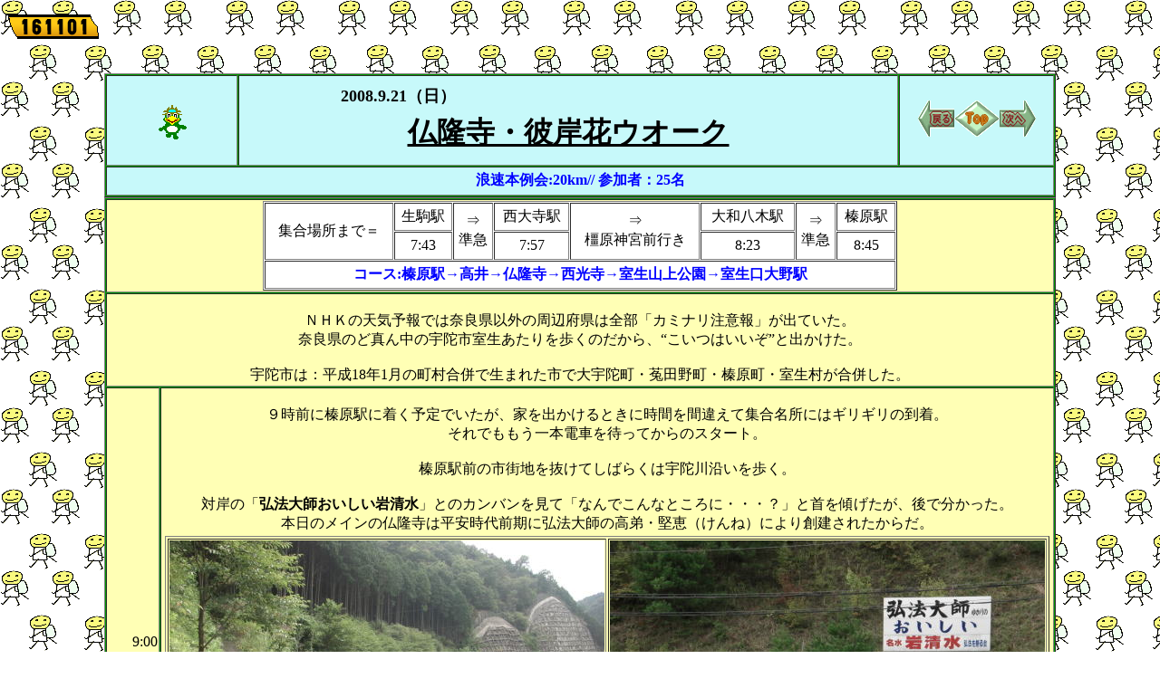

--- FILE ---
content_type: text/html
request_url: http://naniwa.zashiki.com/080921.htm
body_size: 4801
content:
<!DOCTYPE html>
<HTML lang="ja">
<HEAD>
<META charset="UTF-8">
<META name="GENERATOR" content="JustSystems Homepage Builder Version 20.0.6.0 for Windows">
<TITLE>仏隆寺のヒガンバナ</TITLE>
</HEAD>
<BODY background="w.aruke.gif"><script type="text/javascript" charset="utf-8" src="//asumi.shinobi.jp/encount"></script>
<P><!-- FC2カウンター ここから --><!-- FC2カウンター ここから -->
<SCRIPT language="javascript" type="text/javascript" src="http://counter1.fc2.com/counter.php?id=89351201"></SCRIPT>
<noscript><IMG src="http://counter1.fc2.com/counter_img.php?id=89351201"></noscript>
<CENTER style="color: rgb(0, 0, 0); font-family: Meiryo; font-size: medium; font-style: normal; font-variant-ligatures: normal; font-variant-caps: normal; font-weight: 400; letter-spacing: normal; orphans: 2; text-indent: 0px; text-transform: none; white-space: normal; widows: 2; word-spacing: 0px; -webkit-text-stroke-width: 0px; text-decoration-thickness: initial; text-decoration-style: initial; text-decoration-color: initial;">
<CENTER style="color: rgb(0, 0, 0); font-family: Meiryo; font-size: medium; font-style: normal; font-variant-ligatures: normal; font-variant-caps: normal; font-weight: 400; letter-spacing: normal; orphans: 2; text-indent: 0px; text-transform: none; white-space: normal; widows: 2; word-spacing: 0px; -webkit-text-stroke-width: 0px; text-decoration-thickness: initial; text-decoration-style: initial; text-decoration-color: initial;">
<CENTER style="color: rgb(0, 0, 0); font-family: Meiryo; font-size: medium; font-style: normal; font-variant-ligatures: normal; font-variant-caps: normal; font-weight: 400; letter-spacing: normal; orphans: 2; text-indent: 0px; text-transform: none; white-space: normal; widows: 2; word-spacing: 0px; -webkit-text-stroke-width: 0px; text-decoration-thickness: initial; text-decoration-style: initial; text-decoration-color: initial;">
<CENTER style="color: rgb(0, 0, 0); font-family: Meiryo; font-size: medium; font-style: normal; font-variant-ligatures: normal; font-variant-caps: normal; font-weight: 400; letter-spacing: normal; orphans: 2; text-indent: 0px; text-transform: none; white-space: normal; widows: 2; word-spacing: 0px; -webkit-text-stroke-width: 0px; text-decoration-thickness: initial; text-decoration-style: initial; text-decoration-color: initial;"><BR class="Apple-interchange-newline">
<TABLE border="1" cellspacing="1" width="1050" bgcolor="#009900" height="137">
  <TBODY>
    <TR>
      <TD bgcolor="#c7f9fa" valign="center" align="middle" width="141"><IMG src="kappa.gif" width="48" height="48" border="0"></TD>
      <TD bgcolor="#c7f9fa" align="middle" width="724">
      <TABLE border="0" width="100%">
        <TBODY>
          <TR>
            <TD align="left" height="21"><B><FONT SIZE="+1">　　　　　　2008.9.21（日）</FONT></B></TD>
          </TR>
          <TR>
            <TD align="center" height="50"><U><FONT size="+3" COLOR="#000000" SIZE="6" FACE="麗流隷書" STYLE="font-size : 200%;"><B></B></FONT><FONT COLOR="#000000" SIZE="6" FACE="麗流隷書" STYLE="font-size : 200%;"><B>仏隆寺・彼岸花ウオーク</B></FONT></U></TD>
          </TR>
        </TBODY>
      </TABLE>
      </TD>
      <TD bgcolor="#c7f9fa" align="middle" width="167"><A href="http://naniwa.zashiki.com/080907.htm"><IMG src="b.back.gif" width="40" height="40" border="0"></A><A href="http://naniwa.zashiki.com/index.html"><IMG src="b.top.gif" width="50" height="40" border="0"></A><A href="http://naniwa.zashiki.com/081012.htm"><IMG src="b.next.gif" width="40" height="40" border="0"></A></TD>
    </TR>
    <TR>
      <TD bgcolor="#c7f9fa" colspan="3" align="middle" height="28"><FONT COLOR="#000000"><B><FONT color="#0000ff" size="3" face="ＡＲ隷書体Ｍ"><FONT color="#0000ff" size="3" COLOR="#000000">浪速本例会:20km// 参加者：25名</FONT></FONT></B></FONT></TD>
    </TR>
  </TBODY>
</TABLE>
</CENTER>
<center style="color: rgb(0, 0, 0); font-family: Meiryo; font-size: medium; font-style: normal; font-variant-ligatures: normal; font-variant-caps: normal; font-weight: 400; letter-spacing: normal; orphans: 2; text-indent: 0px; text-transform: none; white-space: normal; widows: 2; word-spacing: 0px; -webkit-text-stroke-width: 0px; text-decoration-thickness: initial; text-decoration-style: initial; text-decoration-color: initial;">
<TABLE border="1" cellspacing="1" width="1050" bgcolor="#009900">
  <tbody>
    <tr>
      <TD bgcolor="#ffffb5" align="center" valign="middle" colspan="2">
      <TABLE border="1" cellspacing="1" bgcolor="#ffffff" width="700">
        <TBODY>
          <TR>
            <TD bgcolor="#ffffff" valign="center" rowspan="2" align="middle" height="27">集合場所まで＝</TD>
            <TD bgcolor="#ffffff" align="middle" height="27">生駒駅</TD>
            <TD bgcolor="#ffffff" rowspan="2" align="middle" height="27">⇒<BR>準急</TD>
            <TD bgcolor="#ffffff" align="middle" height="27">西大寺駅</TD>
            <TD bgcolor="#ffffff" valign="middle" rowspan="2" align="middle" height="27">⇒<BR>橿原神宮前行き</TD>
            <TD bgcolor="#ffffff" align="middle" height="27">大和八木駅</TD>
            <TD bgcolor="#ffffff" rowspan="2" align="middle" height="27">⇒<BR>準急</TD>
            <TD bgcolor="#ffffff" align="middle" height="27">榛原駅</TD>
          </TR>
          <TR>
            <TD bgcolor="#ffffff" align="middle" height="27">7:43</TD>
            <TD bgcolor="#ffffff" align="middle" height="27">7:57</TD>
            <TD bgcolor="#ffffff" align="middle" height="27">8:23</TD>
            <TD bgcolor="#ffffff" align="middle" height="27">8:45</TD>
          </TR>
          <TR>
            <TD bgcolor="#ffffff" colspan="8" align="middle" height="27"><B><FONT color="#0000ff" size="3" face="ＡＲ隷書体Ｍ">コース:榛原駅→高井→仏隆寺→西光寺→室生山上公園→室生口大野駅</FONT></B></TD>
          </TR>
        </TBODY>
      </TABLE>
      </TD>
    </tr>
    <tr>
      <TD bgcolor="#ffffb5" colspan="2" valign="middle" height="84" align="center"><BR>
      ＮＨＫの天気予報では奈良県以外の周辺府県は全部「カミナリ注意報」が出ていた。<br>奈良県のど真ん中の宇陀市室生あたりを歩くのだから、“こいつはいいぞ”と出かけた。<br>
      <br>宇陀市は：平成18年1月の町村合併で生まれた市で大宇陀町・菟田野町・榛原町・室生村が合併した。</TD>
    </tr>
    <tr>
      <TD bgcolor="#ffffb5" valign="middle" align="right">9:00</TD>
      <TD bgcolor="#ffffb5" align="center"><BR>
      ９時前に榛原駅に着く予定でいたが、家を出かけるときに時間を間違えて集合名所にはギリギリの到着。<br>それでももう一本電車を待ってからのスタート。<br>
      <br>榛原駅前の市街地を抜けてしばらくは宇陀川沿いを歩く。<br>
      <br>
      対岸の「<B>弘法大師おいしい岩清水</B>」とのカンバンを見て「なんでこんなところに・・・？」と首を傾げたが、後で分かった。<br>本日のメインの仏隆寺は平安時代前期に弘法大師の高弟・堅恵（けんね）により創建されたからだ。<br>
      <table border="0" width="100%">
        <tbody>
          <tr>
            <td align="middle">
            <table border="1">
              <tbody>
                <tr>
                  <td align="middle"><IMG src="080921-1.jpg" border="0" width="480" height="359"><br>宇陀川沿いを歩く</td>
                  <td align="middle"><IMG src="080921-2.jpg" border="0" width="480" height="359"><br>対岸には大師ゆかりのおいしい水</td>
                </tr>
              </tbody>
            </table>
            </td>
          </tr>
        </tbody>
      </table>
      </TD>
    </tr>
    <tr>
      <TD bgcolor="#ffffb5" valign="middle" width="74" align="right">9:50</TD>
      <TD bgcolor="#ffffb5" width="957" align="center"><BR>
      榛原高井地区。<br>ここから伊勢街道と室生古道に別れる。<br>
      <table border="0" width="100%">
        <tbody>
          <tr>
            <td align="middle">
            <table border="1">
              <tbody>
                <tr>
                  <td align="middle"><IMG src="080921-3.jpg" border="0" width="480" height="359"><br>伊勢街道・室生古道分岐</td>
                </tr>
              </tbody>
            </table>
            </td>
          </tr>
        </tbody>
      </table>
      <br>ここまではなだらかな道だった。高井の町を外れると仏隆寺までの道の苦しいこと。<br>強烈な坂道、すごい汗がダラダラ出てくる。<br>
      <br>そんな我々を横目に車はすいーっと追い越していく。お寺の前の小さな駐車場は一杯。</TD>
    </tr>
    <tr>
      <TD bgcolor="#ffffb5" valign="middle" align="right">10:35</TD>
      <TD bgcolor="#ffffb5" align="center"><BR>
      <B>仏隆寺</B>着。<br>お寺の少し前から道端にヒガンバナが咲き競っている。<br>
      <table border="0" width="100%">
        <tbody>
          <tr>
            <td align="middle">
            <table border="1">
              <tbody>
                <tr>
                  <td align="middle"><IMG src="080921-4.jpg" border="0" width="480" height="359"><br>満開のヒガンバナ</td>
                  <td align="middle"><IMG src="080921-5.jpg" border="0" width="480" height="359"><br>満開のヒガンバナ</td>
                </tr>
              </tbody>
            </table>
            </td>
          </tr>
        </tbody>
      </table>
      <br>入山料100円を払って本堂の前に行くと白いヒガンバナも・・・。<br>
      <table border="0" width="100%">
        <tbody>
          <tr>
            <td align="middle">
            <table border="1">
              <tbody>
                <tr>
                  <td align="middle"><IMG src="080921-6.jpg" border="0" width="480" height="359"><br>白いヒガンバナ</td>
                  <td align="middle"><IMG src="080921-7.jpg" border="0" width="480" height="359"><br>仏隆寺本堂</td>
                </tr>
              </tbody>
            </table>
            </td>
          </tr>
        </tbody>
      </table>
      <br>ここは弘法大師（空海）が唐から持ち帰った最古のお茶を栽培したといわれ、大和茶発祥の地とされる。<br>
      <table border="0" width="100%">
        <tbody>
          <tr>
            <td align="middle">
            <table border="1">
              <tbody>
                <tr>
                  <td align="middle"><IMG src="080921-8.jpg" border="0" width="480" height="359"><br>大和茶発祥の地と</td>
                </tr>
              </tbody>
            </table>
            </td>
          </tr>
        </tbody>
      </table>
      </TD>
    </tr>
    <tr>
      <TD bgcolor="#ffffb5" valign="middle" width="74" align="right">11:15</TD>
      <TD bgcolor="#ffffb5" width="957" align="center"><BR>
      <B>唐戸峠</B>。<br>仏隆寺からここまでのたった15分、やはり強烈な坂道、汗ダク。<br>
      </TD>
    </tr>
    <tr>
      <TD bgcolor="#ffffb5" valign="middle" width="74" align="right"></TD>
      <TD bgcolor="#ffffb5" width="957" align="center"><BR>
      唐戸峠からは緩やかな下り道でここは歩きやすい。<br>
      <br>三重交通の案内人の女性が一人平行して歩いているので一言二言話した。<br>「三重からﾊﾞｽ２台でお客さんを70人連れてきた。高井から室生寺まで約8Kmを案内している。」<br>「皆さん足が速いですねえ」と。<br>
      </TD>
    </tr>
    <tr>
      <TD bgcolor="#ffffb5" valign="middle" align="right">11:50</TD>
      <TD bgcolor="#ffffb5" align="center"><BR>
      <B>西光寺</B>着。<br>
      <table border="0" width="100%">
        <tbody>
          <tr>
            <td align="middle">
            <table border="1">
              <tbody>
                <tr>
                  <td align="middle"><IMG src="080921-9.jpg" border="0" width="480" height="359"><br>西光寺</td>
                </tr>
              </tbody>
            </table>
            </td>
          </tr>
        </tbody>
      </table>
      <br>ここで昼飯。<br>食後、森氏がムカゴを見つけて採っていた。もう、ムカゴが採れはじめるのか。<br>
      </TD>
    </tr>
    <tr>
      <TD bgcolor="#ffffb5" valign="middle" align="right">13:40</TD>
      <TD bgcolor="#ffffb5" align="center"><BR>
      食後は東海<span class="adsp_match_word" onclick="ADSPACE_INTEXT_BY_ADS.click_match_word()">自然</span>歩道。室生山上公園で小休憩して門森峠までがまたまた急坂。<br>僅か15分の登りなるも苦しい。<br>
      <br>その後は反対に石畳の下り道。<br>20分ほどの下りが雨の後のため石が濡れていて滑ること滑ること。<br>
      足元に神経集中で疲れる、その上頭から滴り落ちる汗がメガネを曇らせる。</TD>
    </tr>
    <tr>
      <TD bgcolor="#ffffb5" valign="middle" align="right">14:15</TD>
      <TD bgcolor="#ffffb5" align="center"><BR>
      15分ほど下りの苦しみを過ぎると後は自動車道を15分ほどで大野寺。<br>
      <br>
      大野寺の対岸には<B>磨崖仏</B>。<br>
      <font color="#000000">総高13.8m日本最大級の弥勒磨崖仏は、鎌倉時代に後鳥羽上皇の勅願で刻まれたもので、<BR>
      史実がはっきりしており、史跡に指定されている。</font><br>
      <table border="0" width="100%">
        <tbody>
          <tr>
            <td align="middle">
            <table border="1">
              <tbody>
                <tr>
                  <td align="middle"><IMG src="080921-10.jpg" border="0" width="480" height="359"><br>磨崖仏</td>
                </tr>
              </tbody>
            </table>
            </td>
          </tr>
        </tbody>
      </table>
      </TD>
    </tr>
    <tr>
      <TD bgcolor="#ffffb5" valign="middle" align="right">14:30</TD>
      <TD bgcolor="#ffffb5" align="center"><BR>
      ゴール室生口大野駅着。<br>駅前で16名が反省会。久保さんが来年の行事日程を取りまとめる。<br>マロもついに一つ担当させられた。えらいこっちゃ。<br>
      </TD>
    </tr>
    <tr>
      <TD bgcolor="#ffffb5" valign="middle" align="right">15:45頃</TD>
      <TD bgcolor="#ffffb5" align="center"><BR>
      反省会を終えて電車に乗り、しばらくすると急に空色が真っ黒に変わった。<br>と、長谷寺駅付近で「ゴツゴツゴツゴツ」「バラバラバラバラ」２cm角もありそうな雹が電車に当たる。<br>あたり一面は一瞬にして雪が積もったように真っ白。<br>
      <br>信号が止まったらしく電車も動かなくなった。<br>
      <br>
      ほんの少しの間だったが、これほどの大きな雹は初めての経験だ。</TD>
    </tr>
    <tr>
      <TD bgcolor="#ffffb5" valign="middle" width="74" align="right">17:20</TD>
      <TD bgcolor="#ffffb5" width="957" align="center"><BR>
      自宅帰着。<br>
      <B><FONT color="#ff0000">本日のドアToドアの総歩行数：約31,000歩。</FONT></B><BR>
      <TABLE border="1">
        <TBODY>
          <TR>
            <TD width="364" height="27" bgcolor="#ffffff" align="center"><B>&nbsp;<A href="https://sway.office.com/PONT85zxxIi6XxaE" target="_blank">本日の写真集⇒Sway で</A></B></TD>
          </TR>
        </TBODY>
      </TABLE>
      </TD>
    </tr>
  </tbody>
</TABLE>
</center>
</CENTER>
</CENTER>
<CENTER style="color: rgb(0, 0, 0); font-family: Meiryo; font-size: medium; font-style: normal; font-variant-ligatures: normal; font-variant-caps: normal; font-weight: 400; letter-spacing: normal; orphans: 2; text-indent: 0px; text-transform: none; white-space: normal; widows: 2; word-spacing: 0px; -webkit-text-stroke-width: 0px; text-decoration-thickness: initial; text-decoration-style: initial; text-decoration-color: initial;"><BR>
<BR>
<BR>
<BR>
<BR>
</CENTER>
</CENTER>
</P>
<div style="text-align: center;"><div style="display: inline-block; position: relative; z-index: 9999;"><script type="text/javascript" charset="utf-8" src="//asumi.shinobi.jp/fire?f=434"></script></div></div></BODY>
</HTML>

--- FILE ---
content_type: text/javascript; charset=utf-8
request_url: https://spnativeapi-tls.i-mobile.co.jp/api/ad_spot.ashx?partnerId=3461&mediaId=88146&spotId=232163&asn=2&num=7&callback=imobile_jsonp_callback_e839c769efcd&tagv=1.2.45&referer=http://naniwa.zashiki.com/080921.htm
body_size: -7
content:
imobile_jsonp_callback_e839c769efcd({"result":{"code":3,"message":"Ad not found"},"spotInfo":{},"ads":[]})

--- FILE ---
content_type: text/javascript; charset=utf-8
request_url: https://spnativeapi-tls.i-mobile.co.jp/api/ad_spot.ashx?partnerId=3461&mediaId=88146&spotId=232163&asn=1&num=7&callback=imobile_jsonp_callback_a1b0403e8c36&tagv=1.2.45&referer=http://naniwa.zashiki.com/080921.htm
body_size: -7
content:
imobile_jsonp_callback_a1b0403e8c36({"result":{"code":3,"message":"Ad not found"},"spotInfo":{},"ads":[]})